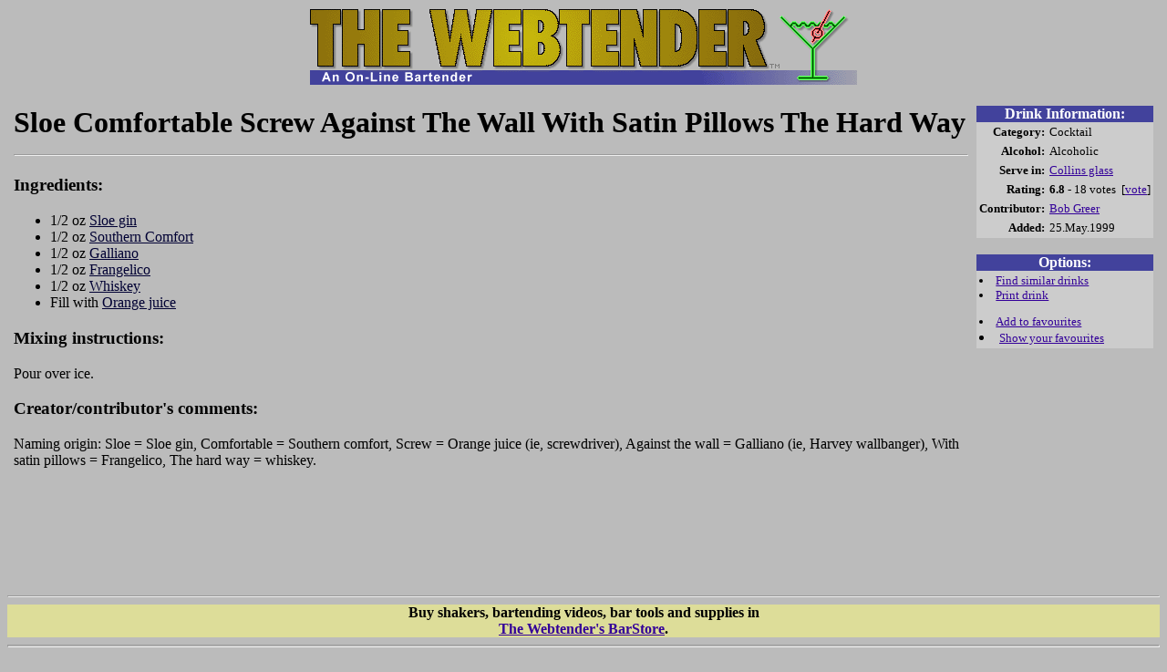

--- FILE ---
content_type: text/html; charset=utf-8
request_url: https://www.google.com/recaptcha/api2/aframe
body_size: 268
content:
<!DOCTYPE HTML><html><head><meta http-equiv="content-type" content="text/html; charset=UTF-8"></head><body><script nonce="qbgJzQD5QA3pDS8tkiPp3g">/** Anti-fraud and anti-abuse applications only. See google.com/recaptcha */ try{var clients={'sodar':'https://pagead2.googlesyndication.com/pagead/sodar?'};window.addEventListener("message",function(a){try{if(a.source===window.parent){var b=JSON.parse(a.data);var c=clients[b['id']];if(c){var d=document.createElement('img');d.src=c+b['params']+'&rc='+(localStorage.getItem("rc::a")?sessionStorage.getItem("rc::b"):"");window.document.body.appendChild(d);sessionStorage.setItem("rc::e",parseInt(sessionStorage.getItem("rc::e")||0)+1);localStorage.setItem("rc::h",'1768375024909');}}}catch(b){}});window.parent.postMessage("_grecaptcha_ready", "*");}catch(b){}</script></body></html>